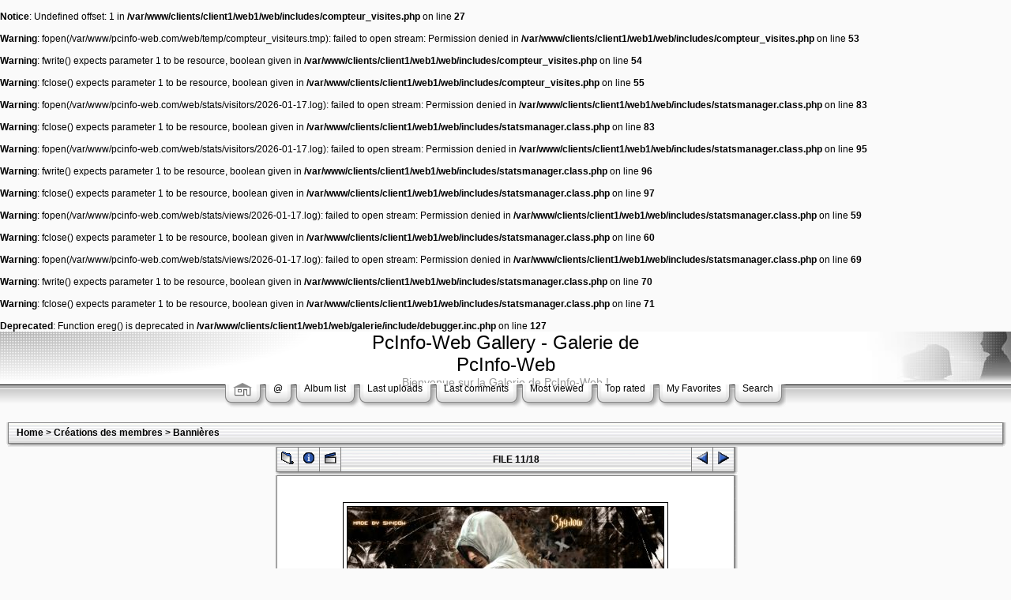

--- FILE ---
content_type: text/html; charset=utf-8
request_url: http://www.pcinfo-web.com/galerie/displayimage.php?album=topn&cat=-15&pos=10
body_size: 27421
content:
<br />
<b>Notice</b>:  Undefined offset: 1 in <b>/var/www/clients/client1/web1/web/includes/compteur_visites.php</b> on line <b>27</b><br />
<br />
<b>Warning</b>:  fopen(/var/www/pcinfo-web.com/web/temp/compteur_visiteurs.tmp): failed to open stream: Permission denied in <b>/var/www/clients/client1/web1/web/includes/compteur_visites.php</b> on line <b>53</b><br />
<br />
<b>Warning</b>:  fwrite() expects parameter 1 to be resource, boolean given in <b>/var/www/clients/client1/web1/web/includes/compteur_visites.php</b> on line <b>54</b><br />
<br />
<b>Warning</b>:  fclose() expects parameter 1 to be resource, boolean given in <b>/var/www/clients/client1/web1/web/includes/compteur_visites.php</b> on line <b>55</b><br />
<br />
<b>Warning</b>:  fopen(/var/www/pcinfo-web.com/web/stats/visitors/2026-01-17.log): failed to open stream: Permission denied in <b>/var/www/clients/client1/web1/web/includes/statsmanager.class.php</b> on line <b>83</b><br />
<br />
<b>Warning</b>:  fclose() expects parameter 1 to be resource, boolean given in <b>/var/www/clients/client1/web1/web/includes/statsmanager.class.php</b> on line <b>83</b><br />
<br />
<b>Warning</b>:  fopen(/var/www/pcinfo-web.com/web/stats/visitors/2026-01-17.log): failed to open stream: Permission denied in <b>/var/www/clients/client1/web1/web/includes/statsmanager.class.php</b> on line <b>95</b><br />
<br />
<b>Warning</b>:  fwrite() expects parameter 1 to be resource, boolean given in <b>/var/www/clients/client1/web1/web/includes/statsmanager.class.php</b> on line <b>96</b><br />
<br />
<b>Warning</b>:  fclose() expects parameter 1 to be resource, boolean given in <b>/var/www/clients/client1/web1/web/includes/statsmanager.class.php</b> on line <b>97</b><br />
<br />
<b>Warning</b>:  fopen(/var/www/pcinfo-web.com/web/stats/views/2026-01-17.log): failed to open stream: Permission denied in <b>/var/www/clients/client1/web1/web/includes/statsmanager.class.php</b> on line <b>59</b><br />
<br />
<b>Warning</b>:  fclose() expects parameter 1 to be resource, boolean given in <b>/var/www/clients/client1/web1/web/includes/statsmanager.class.php</b> on line <b>60</b><br />
<br />
<b>Warning</b>:  fopen(/var/www/pcinfo-web.com/web/stats/views/2026-01-17.log): failed to open stream: Permission denied in <b>/var/www/clients/client1/web1/web/includes/statsmanager.class.php</b> on line <b>69</b><br />
<br />
<b>Warning</b>:  fwrite() expects parameter 1 to be resource, boolean given in <b>/var/www/clients/client1/web1/web/includes/statsmanager.class.php</b> on line <b>70</b><br />
<br />
<b>Warning</b>:  fclose() expects parameter 1 to be resource, boolean given in <b>/var/www/clients/client1/web1/web/includes/statsmanager.class.php</b> on line <b>71</b><br />
<br />
<b>Deprecated</b>:  Function ereg() is deprecated in <b>/var/www/clients/client1/web1/web/galerie/include/debugger.inc.php</b> on line <b>127</b><br />
<!DOCTYPE html PUBLIC "-//W3C//DTD XHTML 1.0 Transitional//EN" "http://www.w3.org/TR/xhtml1/DTD/xhtml1-transitional.dtd">
<html xmlns="http://www.w3.org/1999/xhtml" xml:lang="en" lang="en" dir="ltr">
<head>
<meta http-equiv="Content-Type" content="text/html; charset=utf-8" />
<meta http-equiv="Pragma" content="no-cache" />
<title>PcInfo-Web Gallery - Galerie de PcInfo-Web - Most viewed/&#39;Sign&#39; by Shadow</title>
<link rel="start" href="displayimage.php?album=topn&amp;cat=-15&amp;pos=0" title="Return to start" />
        <link rel="last" href="displayimage.php?album=topn&amp;cat=-15&amp;pos=17" title="Skip to end" />
        <link rel="prev" href="displayimage.php?album=topn&amp;cat=-15&amp;pos=9" title="See previous file" />
                                <link rel="next" href="displayimage.php?album=topn&amp;cat=-15&amp;pos=11" title="See next file"/>
                                <link rel="up" href="thumbnails.php?album=topn&amp;cat=-15&amp;page=1" title="Return to the thumbnail page"/>
        
<link rel="stylesheet" href="themes/mac_ox_x/style.css" type="text/css" />
<script type="text/javascript" src="scripts.js"></script>
<script language="JavaScript" type="text/JavaScript">
<!--
function MM_findObj(n, d) { //v4.01
  var p,i,x;  if(!d) d=document; if((p=n.indexOf("?"))>0&&parent.frames.length) {
    d=parent.frames[n.substring(p+1)].document; n=n.substring(0,p);}
  if(!(x=d[n])&&d.all) x=d.all[n]; for (i=0;!x&&i<d.forms.length;i++) x=d.forms[i][n];
  for(i=0;!x&&d.layers&&i<d.layers.length;i++) x=MM_findObj(n,d.layers[i].document);
  if(!x && d.getElementById) x=d.getElementById(n); return x;
}

function MM_showHideLayers() { //v6.0
  var i,p,v,obj,args=MM_showHideLayers.arguments;
  for (i=0; i<(args.length-2); i+=3) if ((obj=MM_findObj(args[i]))!=null) { v=args[i+2];
    if (obj.style) { obj=obj.style; v=(v=='show')?'visible':(v=='hide')?'hidden':v; }
    obj.visibility=v; }
}
//-->
</script>
<!--
  SVN version info:
  Coppermine version: 1.4.19
  $Revision: 4392 $
  $LastChangedBy: gaugau $
  $Date: 2008-04-16 09:25:35 +0200 (Mi, 16 Apr 2008) $
-->
</head>
<body>
<div id="CUSTOM_HEADER">
  
</div>

<div class="top_panel">
  <div class="top_panel_r">
    <div id="GAL_NAME">
      <h1>PcInfo-Web Gallery - Galerie de PcInfo-Web</h1>
      <h3>Bienvenue sur la Galerie de PcInfo-Web !</h3>
    </div>
  </div>
</div>
  
<div id="MENUS">
  <div id="SUB_MENU">
    <table cellpadding="0" cellspacing="0" border="0" width="100%">
<tr>
    <td width="50%"></td>

    <td><img src="themes/mac_ox_x/images/menu_button_bg_left.gif" border="0" alt="" /><br /></td>
    <td style="background-image:url(themes/mac_ox_x/images/menu_button_bg_middle.gif);" valign="top">
            <a href="index.php"><img src="themes/mac_ox_x/images/home.gif" border="0" alt="" /><br /></a>
    </td>
    <td><img src="themes/mac_ox_x/images/menu_button_bg_right.gif" border="0" alt="" /><br /></td>
    <td><img src="themes/mac_ox_x/images/menu_button_bg_left.gif" border="0" alt="" /><br /></td>
    <td style="background-image:url(themes/mac_ox_x/images/menu_button_bg_middle.gif);" valign="top">
            <a href="javascript:;" onmouseover="MM_showHideLayers('SYS_MENU','','show')">@</a>
    </td>
    <td><img src="themes/mac_ox_x/images/menu_button_bg_right.gif" border="0" alt="" /><br /></td>
    <td><img src="themes/mac_ox_x/images/menu_button_bg_left.gif" border="0" alt="" /><br /></td>
    <td style="background-image:url(themes/mac_ox_x/images/menu_button_bg_middle.gif);" valign="top">
            <a href="index.php?cat=5" title="Go to the album list">Album list</a>
    </td>
    <td><img src="themes/mac_ox_x/images/menu_button_bg_right.gif" border="0" alt="" /><br /></td>
    <td><img src="themes/mac_ox_x/images/menu_button_bg_left.gif" border="0" alt="" /><br /></td>
    <td style="background-image:url(themes/mac_ox_x/images/menu_button_bg_middle.gif);" valign="top">
            <a href="thumbnails.php?album=lastup&amp;cat=-15" onmouseover="MM_showHideLayers('SYS_MENU','','hide')" title="Last uploads">Last uploads</a>
    </td>
    <td><img src="themes/mac_ox_x/images/menu_button_bg_right.gif" border="0" alt="" /><br /></td>
    <td><img src="themes/mac_ox_x/images/menu_button_bg_left.gif" border="0" alt="" /><br /></td>
    <td style="background-image:url(themes/mac_ox_x/images/menu_button_bg_middle.gif);" valign="top">
            <a href="thumbnails.php?album=lastcom&amp;cat=-15" onmouseover="MM_showHideLayers('SYS_MENU','','hide')" title="Last comments">Last comments</a>
    </td>
    <td><img src="themes/mac_ox_x/images/menu_button_bg_right.gif" border="0" alt="" /><br /></td>
    <td><img src="themes/mac_ox_x/images/menu_button_bg_left.gif" border="0" alt="" /><br /></td>
    <td style="background-image:url(themes/mac_ox_x/images/menu_button_bg_middle.gif);" valign="top">
            <a href="thumbnails.php?album=topn&amp;cat=-15" onmouseover="MM_showHideLayers('SYS_MENU','','hide')" title="Most viewed">Most viewed</a>
    </td>
    <td><img src="themes/mac_ox_x/images/menu_button_bg_right.gif" border="0" alt="" /><br /></td>
    <td><img src="themes/mac_ox_x/images/menu_button_bg_left.gif" border="0" alt="" /><br /></td>
    <td style="background-image:url(themes/mac_ox_x/images/menu_button_bg_middle.gif);" valign="top">
            <a href="thumbnails.php?album=toprated&amp;cat=-15" onmouseover="MM_showHideLayers('SYS_MENU','','hide')" title="Top rated">Top rated</a>
    </td>
    <td><img src="themes/mac_ox_x/images/menu_button_bg_right.gif" border="0" alt="" /><br /></td>
    <td><img src="themes/mac_ox_x/images/menu_button_bg_left.gif" border="0" alt="" /><br /></td>
    <td style="background-image:url(themes/mac_ox_x/images/menu_button_bg_middle.gif);" valign="top">
            <a href="thumbnails.php?album=favpics" onmouseover="MM_showHideLayers('SYS_MENU','','hide')" title="My Favorites">My Favorites</a>
    </td>
    <td><img src="themes/mac_ox_x/images/menu_button_bg_right.gif" border="0" alt="" /><br /></td>
    <td><img src="themes/mac_ox_x/images/menu_button_bg_left.gif" border="0" alt="" /><br /></td>
    <td style="background-image:url(themes/mac_ox_x/images/menu_button_bg_middle.gif);" valign="top">
            <a href="search.php" onmouseover="MM_showHideLayers('SYS_MENU','','hide')" title="Search">Search</a>
    </td>
    <td><img src="themes/mac_ox_x/images/menu_button_bg_right.gif" border="0" alt="" /><br /></td>
    <td width="50%"></td>
  </tr>
</table>

  </div>
  <div id="SYS_MENU">
             |  <!-- BEGIN home -->
        <a href="index.php" title="Go to the home page">Home</a> |
  <!-- END home -->                  <!-- BEGIN login -->
        <a href="login.php?referer=displayimage.php%3Falbum%3Dtopn%26cat%3D-15%26pos%3D10" title="Log me in">Login</a> 
  <!-- END login -->  |
  </div>
</div>


<div id="GALLERY">
  
  
<!-- Start standard table -->
<table align="center" width="100%" cellspacing="0" cellpadding="0">
  <tr>
   <td style="background-image:url(themes/mac_ox_x/images/main_table_r1_c1b.gif);" valign="top"><img name="main_table_r1_c1" src="themes/mac_ox_x/images/main_table_r1_c1.gif" border="0"  alt="" /></td>
        <td width="100%"><table width="100%" cellspacing="1" cellpadding="0" class="maintable">

        <tr>
                <td colspan="3" align="left" class="tableh1"><span class="statlink"><b><a href="index.php">Home</a> > <a href="index.php?cat=5">Créations des membres</a> > <a href="thumbnails.php?album=15">Bannières</a></b></span></td>
        </tr>
        </table>
   </td>
   <td style="background-image:url(themes/mac_ox_x/images/main_table_r1_c3b.gif);" valign="top"><img name="main_table_r1_c3" src="themes/mac_ox_x/images/main_table_r1_c3.gif" border="0"  alt="" /></td>
  </tr>
  <tr>
   <td><img name="main_table_r2_c1" src="themes/mac_ox_x/images/main_table_r2_c1.gif" width="10" height="4" border="0"  alt="" /></td>
   <td style="background-image:url(themes/mac_ox_x/images/main_table_r2_c2b.gif);"><img name="main_table_r2_c2" src="themes/mac_ox_x/images/main_table_r2_c2.gif" border="0"  alt="" /></td>
   <td><img name="main_table_r2_c3" src="themes/mac_ox_x/images/main_table_r2_c3.gif" width="10" height="4" border="0"  alt="" /></td>
  </tr>
</table>
<!-- End standard table -->

<!-- Start standard table -->
<table align="center" width="600" cellspacing="0" cellpadding="0">
  <tr>
   <td style="background-image:url(themes/mac_ox_x/images/main_table_r1_c1b.gif);" valign="top"><img name="main_table_r1_c1" src="themes/mac_ox_x/images/main_table_r1_c1.gif" border="0"  alt="" /></td>
        <td width="100%"><table width="100%" cellspacing="1" cellpadding="0" class="maintable">

        <tr>
                <td align="center" valign="middle" class="navmenu" width="48">
                        <a href="thumbnails.php?album=topn&amp;cat=-15&amp;page=1" class="navmenu_pic" title="Return to the thumbnail page"><img src="images/thumbnails.gif" align="middle" border="0" alt="Return to the thumbnail page" /></a>
                </td>
                <td align="center" valign="middle" class="navmenu" width="48">
                        <a href="javascript:;" class="navmenu_pic" onclick="blocking('picinfo','yes', 'block'); return false;" title="Display/hide file information"><img src="images/info.gif" border="0" align="middle" alt="Display/hide file information" /></a>
                </td>
                <td align="center" valign="middle" class="navmenu" width="48">
                        <a href="displayimage.php?album=topn&amp;cat=-15&amp;pid=301&amp;slideshow=5000" class="navmenu_pic" title="Slideshow"><img src="images/slideshow.gif" border="0" align="middle" alt="Slideshow" /></a>
                </td>
                <td align="center" valign="middle" class="navmenu" width="100%">
                        FILE 11/18
                </td>


                <td align="center" valign="middle" class="navmenu" width="48">
                        <a href="displayimage.php?album=topn&amp;cat=-15&amp;pos=9" class="navmenu_pic" title="See previous file"><img src="images/prev.gif"  border="0" align="middle" alt="See previous file" /></a>
                </td>
                <td align="center" valign="middle" class="navmenu" width="48">
                        <a href="displayimage.php?album=topn&amp;cat=-15&amp;pos=11" class="navmenu_pic" title="See next file"><img src="images/next.gif"  border="0" align="middle" alt="See next file" /></a>
                </td>
        </tr>
        </table>
   </td>
   <td style="background-image:url(themes/mac_ox_x/images/main_table_r1_c3b.gif);" valign="top"><img name="main_table_r1_c3" src="themes/mac_ox_x/images/main_table_r1_c3.gif" border="0"  alt="" /></td>
  </tr>
  <tr>
   <td><img name="main_table_r2_c1" src="themes/mac_ox_x/images/main_table_r2_c1.gif" width="10" height="4" border="0"  alt="" /></td>
   <td style="background-image:url(themes/mac_ox_x/images/main_table_r2_c2b.gif);"><img name="main_table_r2_c2" src="themes/mac_ox_x/images/main_table_r2_c2.gif" border="0"  alt="" /></td>
   <td><img name="main_table_r2_c3" src="themes/mac_ox_x/images/main_table_r2_c3.gif" width="10" height="4" border="0"  alt="" /></td>
  </tr>
</table>
<!-- End standard table -->

<!-- Start standard table -->
<table align="center" width="600" cellspacing="0" cellpadding="0">
  <tr>
   <td style="background-image:url(themes/mac_ox_x/images/main_table_r1_c1b.gif);" valign="top"><img name="main_table_r1_c1" src="themes/mac_ox_x/images/main_table_r1_c1.gif" border="0"  alt="" /></td>
        <td width="100%"><table width="100%" cellspacing="1" cellpadding="0" class="maintable">
        <tr>
                <td align="center" class="display_media" nowrap="nowrap">
                        <table cellspacing="2" cellpadding="0" class="imageborder">
                                <tr>
                                        <td align="center">
                                                <a href="javascript:;" onclick="MM_openBrWindow('displayimage.php?pid=301&amp;fullsize=1','649175980696b5adc03368','scrollbars=yes,toolbar=no,status=no,resizable=yes,width=480,height=178')"><img src="albums/userpics/10005/normal_signasuf6bw9.png" class="image" border="0" alt="Click to view full size image" /><br /></a>


                                        </td>
                                </tr>
                        </table>
                </td></tr>
                <tr><td>
                                                <table width="100%" cellspacing="2" cellpadding="0" class="tableb">
                                <tr>
                                        <td align="center">

                                                
                                        </td>
                                </tr>
                        </table>





<!-- BEGIN img_desc -->
                        <table cellpadding="0" cellspacing="0" class="tableb" width="100%">
<!-- BEGIN title -->
                                <tr>
                                        <td class="tableb"><center><b>
                                                &#39;Sign&#39; by Shadow
                                        </b></center></td>
                                </tr>
<!-- END title -->

                        </table>
<!-- END img_desc -->
                </td>
        </tr>
        </table>
   </td>
   <td style="background-image:url(themes/mac_ox_x/images/main_table_r1_c3b.gif);" valign="top"><img name="main_table_r1_c3" src="themes/mac_ox_x/images/main_table_r1_c3.gif" border="0"  alt="" /></td>
  </tr>
  <tr>
   <td><img name="main_table_r2_c1" src="themes/mac_ox_x/images/main_table_r2_c1.gif" width="10" height="4" border="0"  alt="" /></td>
   <td style="background-image:url(themes/mac_ox_x/images/main_table_r2_c2b.gif);"><img name="main_table_r2_c2" src="themes/mac_ox_x/images/main_table_r2_c2.gif" border="0"  alt="" /></td>
   <td><img name="main_table_r2_c3" src="themes/mac_ox_x/images/main_table_r2_c3.gif" width="10" height="4" border="0"  alt="" /></td>
  </tr>
</table>
<!-- End standard table -->

<!-- Start standard table -->
<table align="center" width="600" cellspacing="0" cellpadding="0">
  <tr>
   <td style="background-image:url(themes/mac_ox_x/images/main_table_r1_c1b.gif);" valign="top"><img name="main_table_r1_c1" src="themes/mac_ox_x/images/main_table_r1_c1.gif" border="0"  alt="" /></td>
        <td width="100%"><table width="100%" cellspacing="1" cellpadding="0" class="maintable">

        <tr>
         <td valign="top" style="background-image: url(images/tile.gif);"><img src="images/tile.gif" alt="" border="0" /></td>
        </tr>
        <tr>
        <td valign="bottom" class="thumbnails" align="center">
          <table width="100%" cellspacing="0" cellpadding="3" border="0">
              <tr>
                 <td width="50%"></td>
                 
                <td valign="top" align="center">
                                        <a href="displayimage.php?album=topn&amp;cat=-15&amp;pos=8"><img src="albums/userpics/10005/thumb_sanstitre1copiefa4.png" class="image" width="100" height="34" border="0" alt="sanstitre1copiefa4.png" title="Filename=sanstitre1copiefa4.png
Filesize=199KB
Dimensions=525x175
Date added=Sep 14, 2008" /></a>
                                        
                                        
                </td>

                <td valign="top" align="center">
                                        <a href="displayimage.php?album=topn&amp;cat=-15&amp;pos=9"><img src="albums/userpics/10005/thumb_faireundoncopieag4.png" class="image" width="100" height="21" border="0" alt="faireundoncopieag4.png" title="Filename=faireundoncopieag4.png
Filesize=43KB
Dimensions=290x60
Date added=Sep 14, 2008" /></a>
                                        
                                        
                </td>

                <td valign="top" align="center">
                                        <a href="displayimage.php?album=topn&amp;cat=-15&amp;pos=10"><img src="albums/userpics/10005/thumb_signasuf6bw9.png" class="image" width="100" height="37" border="0" alt="signasuf6bw9.png" title="Filename=signasuf6bw9.png
Filesize=194KB
Dimensions=475x175
Date added=Sep 14, 2008" /></a>
                                        
                                        
                </td>

                <td valign="top" align="center">
                                        <a href="displayimage.php?album=topn&amp;cat=-15&amp;pos=11"><img src="albums/userpics/10005/thumb_ant2wy9.png" class="image" width="100" height="36" border="0" alt="ant2wy9.png" title="Filename=ant2wy9.png
Filesize=166KB
Dimensions=505x180
Date added=Sep 14, 2008" /></a>
                                        
                                        
                </td>

                <td valign="top" align="center">
                                        <a href="displayimage.php?album=topn&amp;cat=-15&amp;pos=12"><img src="albums/userpics/10005/thumb_signbq6.png" class="image" width="100" height="26" border="0" alt="signbq6.png" title="Filename=signbq6.png
Filesize=31KB
Dimensions=424x108
Date added=Sep 14, 2008" /></a>
                                        
                                        
                </td>

                 <td width="50%"></td>
              </tr>
          </table>
        </td>
        </tr>
        <tr>
         <td valign="top" style="background-image: url(images/tile.gif);"><img src="images/tile.gif" alt="" border="0" /></td>
        </tr>


        </table>
   </td>
   <td style="background-image:url(themes/mac_ox_x/images/main_table_r1_c3b.gif);" valign="top"><img name="main_table_r1_c3" src="themes/mac_ox_x/images/main_table_r1_c3.gif" border="0"  alt="" /></td>
  </tr>
  <tr>
   <td><img name="main_table_r2_c1" src="themes/mac_ox_x/images/main_table_r2_c1.gif" width="10" height="4" border="0"  alt="" /></td>
   <td style="background-image:url(themes/mac_ox_x/images/main_table_r2_c2b.gif);"><img name="main_table_r2_c2" src="themes/mac_ox_x/images/main_table_r2_c2.gif" border="0"  alt="" /></td>
   <td><img name="main_table_r2_c3" src="themes/mac_ox_x/images/main_table_r2_c3.gif" width="10" height="4" border="0"  alt="" /></td>
  </tr>
</table>
<!-- End standard table -->
<table align="center" width="600" cellspacing="1" cellpadding="0" class="maintable">
        <tr>
                <td colspan="6" class="tableh2_compact"><b>Rate this file </b> (current rating : 0 / 5 with 11 votes)</td>
        </tr>
        <tr>
                <td class="tableb_compact" width="17%" align="center"><a href="ratepic.php?pic=301&amp;rate=0" title="Rubbish" rel="nofollow"><img src="themes/mac_ox_x/images/rating0.gif" border="0" alt="Rubbish" /><br /></a></td>
                <td class="tableb_compact" width="17%" align="center"><a href="ratepic.php?pic=301&amp;rate=1" title="Poor" rel="nofollow"><img src="themes/mac_ox_x/images/rating1.gif" border="0" alt="Poor" /><br /></a></td>
                <td class="tableb_compact" width="17%" align="center"><a href="ratepic.php?pic=301&amp;rate=2" title="Fair" rel="nofollow"><img src="themes/mac_ox_x/images/rating2.gif" border="0" alt="Fair" /><br /></a></td>
                <td class="tableb_compact" width="17%" align="center"><a href="ratepic.php?pic=301&amp;rate=3" title="Good" rel="nofollow"><img src="themes/mac_ox_x/images/rating3.gif" border="0" alt="Good" /><br /></a></td>
                <td class="tableb_compact" width="17%" align="center"><a href="ratepic.php?pic=301&amp;rate=4" title="Excellent" rel="nofollow"><img src="themes/mac_ox_x/images/rating4.gif" border="0" alt="Excellent" /><br /></a></td>
                <td class="tableb_compact" width="17%" align="center"><a href="ratepic.php?pic=301&amp;rate=5" title="Great" rel="nofollow"><img src="themes/mac_ox_x/images/rating5.gif" border="0" alt="Great" /><br /></a></td>
        </tr>
</table><div id="picinfo" style="display: none;">

<!-- Start standard table -->
<table align="center" width="600" cellspacing="0" cellpadding="0">
  <tr>
   <td style="background-image:url(themes/mac_ox_x/images/main_table_r1_c1b.gif);" valign="top"><img name="main_table_r1_c1" src="themes/mac_ox_x/images/main_table_r1_c1.gif" border="0"  alt="" /></td>
        <td width="100%"><table width="100%" cellspacing="1" cellpadding="0" class="maintable">
        <tr><td colspan="2" class="tableh2_compact"><b>File information</b></td></tr>
        <tr><td class="tableb_compact" valign="top" >Filename:</td><td class="tableb_compact">signasuf6bw9.png</td></tr>
        <tr><td class="tableb_compact" valign="top" >Album name:</td><td class="tableb_compact"><span class="alblink"><a href ="profile.php?uid=5">AngeFMR</a> / <a href="thumbnails.php?album=15">Bannières</a></span></td></tr>
        <tr><td class="tableb_compact" valign="top" >Rating (11 votes):</td><td class="tableb_compact"><img src="themes/mac_ox_x/images/rating0.gif" align="middle" alt="" /></td></tr>
        <tr><td class="tableb_compact" valign="top" >File Size:</td><td class="tableb_compact"><span dir="ltr">194&nbsp;KB</span></td></tr>
        <tr><td class="tableb_compact" valign="top" >Date added:</td><td class="tableb_compact">Sep 14, 2008</td></tr>
        <tr><td class="tableb_compact" valign="top" >Dimensions:</td><td class="tableb_compact">475 x 175 pixels</td></tr>
        <tr><td class="tableb_compact" valign="top" >Displayed:</td><td class="tableb_compact">2368 times</td></tr>
        <tr><td class="tableb_compact" valign="top" >URL:</td><td class="tableb_compact"><a href="http://www.pcinfo-web.com/galerie/displayimage.php?pos=-301" >http://www.pcinfo-web.com/galerie/displayimage.php?pos=-301</a></td></tr>
        <tr><td class="tableb_compact" valign="top" >Favorites:</td><td class="tableb_compact"><a href="addfav.php?pid=301&amp;ref=displayimage.php%3Falbum%3Dtopn%26cat%3D-15%26pos%3D10" >Add to Favorites</a></td></tr>
        </table>
   </td>
   <td style="background-image:url(themes/mac_ox_x/images/main_table_r1_c3b.gif);" valign="top"><img name="main_table_r1_c3" src="themes/mac_ox_x/images/main_table_r1_c3.gif" border="0"  alt="" /></td>
  </tr>
  <tr>
   <td><img name="main_table_r2_c1" src="themes/mac_ox_x/images/main_table_r2_c1.gif" width="10" height="4" border="0"  alt="" /></td>
   <td style="background-image:url(themes/mac_ox_x/images/main_table_r2_c2b.gif);"><img name="main_table_r2_c2" src="themes/mac_ox_x/images/main_table_r2_c2.gif" border="0"  alt="" /></td>
   <td><img name="main_table_r2_c3" src="themes/mac_ox_x/images/main_table_r2_c3.gif" width="10" height="4" border="0"  alt="" /></td>
  </tr>
</table>
<!-- End standard table -->
</div>
<div id="comments">
</div>
<div class="footer" align="center" style="padding-top: 10px;">Powered by <a href="http://coppermine-gallery.net/" title="Coppermine Photo Gallery" rel="external">Coppermine Photo Gallery</a></div>
</div>


<div id="SELECT_LISTS">
  
<form name="cpgChooseTheme" id="cpgChooseTheme" action="displayimage.php" method="get" style="margin-top:0px;margin-bottom:0px;margin-left:0px;margin-right:0px;display:inline">
<select name="cpgThemeSelect" class="listbox_lang" onchange="if (this.options[this.selectedIndex].value) window.location.href='displayimage.php?album=topn&amp;cat=-15&amp;pos=10&amp;theme=' + this.options[this.selectedIndex].value;">
<option selected="selected">Choose a theme</option><option value="classic">Classic</option>
<option value="eyeball">Eyeball</option>
<option value="fruity">Fruity</option>
<option value="hardwired">Hardwired</option>
<option value="igames">Igames</option>
<option value="mac_ox_x"  selected="selected">Mac ox x  *</option>
<option value="project_vii">Project vii</option>
<option value="rainy_day">Rainy day</option>
<option value="water_drop">Water drop</option>
<option value="xxx">Default theme</option>
</select>
</form>

  
</div>


<div id="SELECT_FLAGS">
  
</div>

<div id="CUSTOM_FOOTER">
  
</div>

<div id="VANITY">
  <div id="vanity">
      <a id="v_php" href="http://www.php.net/" target="_blank"></a>
      <a id="v_mysql" href="http://www.mysql.com/" target="_blank"></a>
      <a id="v_xhtml" href="http://validator.w3.org/check/referer" target="_blank"></a>
      <a id="v_css" href="http://jigsaw.w3.org/css-validator/check/referer" target="_blank"></a>
</div>
</div>
  
<!--Coppermine Photo Gallery 1.4.19 (stable)-->
</body>
</html>
